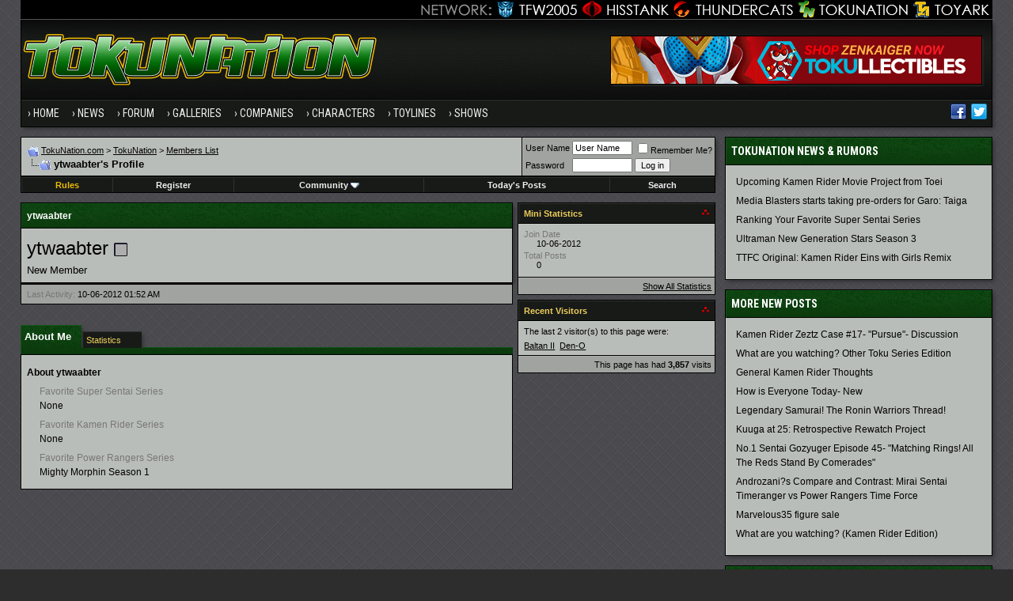

--- FILE ---
content_type: text/css
request_url: https://www.tokunation.com/forums/wpstyle.css
body_size: 3952
content:
.network {
background:url("https://2k5go.com/network/networkbg.gif") repeat-x scroll 0 0 #000000;
height:25px;
text-align:right;
width:100%;
}

.network_wrapper {
background:url("https://2k5go.com/network/network_names1.gif") no-repeat scroll left top transparent;
float:right;
padding-left:94px;
width:634px;
}

a.network_tfw2005 {
background:url("https://2k5go.com/network/network_names1.gif") no-repeat scroll -93px top transparent;
float:left;
height:25px;
width:109px;
}

a.network_hisstank {
background:url("https://2k5go.com/network/network_names1.gif") no-repeat scroll -202px top transparent;
float:left;
height:25px;
width:116px;
}

a.network_thundercats {
background:url("https://2k5go.com/network/network_names1.gif") no-repeat scroll -318px top transparent;
float:left;
height:25px;
width:162px;
}

a.network_toku {
background:url("https://2k5go.com/network/network_names1.gif") no-repeat scroll -480 px top transparent;
float:left;
height:25px;
width:139px;
}

a.network_toyark {
background:url("https://2k5go.com/network/network_names1.gif") no-repeat scroll -619 px top transparent;
float:left;
height:25px;
width:100px;
}

span.network_tfw2005, 
span.network_hisstank, 
span.network_thundercats, 
span.network_toku, 
span.network_toyark  {
display:none;
}


.alt1 ul, .alt2 ul, .alt1 ol, .alt2 ol {
	list-style-position:inside;
	margin:0; padding:0;
}

.info {
padding-left: 2px;
padding-right: 0px;
padding-top: 2px;
padding-bottom: 2px;
background-color: #acb0ac;
border-top: 1px solid #000000;
border-right: 1px solid #000000;
border-left: 1px solid #000000;
border-bottom: 1px solid #000000;
margin-bottom: 3px;
font-size:10px;
}

.info2 {
padding: 2px;
background-color: #FFFFFF;
border: 1px solid #000000;
margin-bottom: 3px;
text-align:center;
}

.spacer {
	padding-bottom:12px; font-size:0px;
}

.fully {
	max-width:610px;
}

*html .fully {
	width: expression(this.width > 610 ? 610: true);
}

.attachspan2 {margin:0px 6px 3px 0px; padding:5px; border: solid black 1px; background-color: #ffffff;}
.attachspan2:hover {background-color:#dedee0;}

.fully {max-width:610px;}
*html .fully {width: expression(this.width > 610 ? 610: true);}


.attachspan3 {margin-left:10px; padding:5px; border: solid black 1px; background-color: #ffffff;}
.attachspan3:hover {background-color:#dedee0;}

.attachspan4 {margin:0px 0px 10px 10px; padding:5px; border: solid black 1px; background-color: #ffffff;}
.attachspan4:hover {background-color:#dedee0;}

.wrapper {
	width:100%; 
}


.ebayimage {
	height:110px; 
	width:100px;
}

.ebaytext {
	width:185px; 
	overflow:hidden;
}


.leftcol {
	background:#000000; 
	padding:0px; 
	margin:0px;
}



.woli {text-decoration:none !important;}


.rules, .rules a {color:#ffd800 !important;}





.news_image {
	padding:4px; 
	display:inline;}

.banner {
	border:0;
}

.modpadsixbot {
	padding-bottom:12px; margin:0px;
}


.activeusers .admin {font-weight:bold; color:#ff0000;}
.activeusers .supermod {font-weight:bold; color:#268000;}
.activeusers .mod {font-weight:bold; color:#0000FF;}
.activeusers .newsie {font-weight:bold; color:#A10080;}
.activeusers .veteran {font-weight:bold; color:#660505;}



.spoiler {background-color:#000000; color:#000000;}
.spoiler:hover {background-color:transparent; color:#000000;}

.navbar h1 {margin:0; padding:0; display:inline; font-size:10pt; font-weight:bold;}


.rightcol .tborder {
	border-left:1px solid #000000;
	border-right:1px solid #000000;
	border-top:1px solid #000000;
	border-bottom:1px solid #000000;
	box-shadow: 3px 3px 5px -1px #323236; 
}

.rightcol .tcat {
	border-top:1px solid #115414;
	border-left:1px solid #115414;
	border-bottom:1px solid #000000;
	border-right:0;
	font-family: 'Roboto Condensed', Verdana, sans-serif;
	font-size:14px;
	text-transform:uppercase;
}

.rightcol .noinner {
	border-top:0px solid #C5C9C6;
	border-left:1px solid #C5C9C6;
}

.rightcol .alt1 {
	padding: 6px 12px 0px 12px;
}

.rightcol .alt1 a {
	text-decoration: none;
}

.rightcol .alt1 a:hover {
	text-decoration: underline;
}

.rightcol .sidestart {
	padding: 6px 12px 0px 12px; font-size:0px;
}

.rightcol .sideend {
	padding: 18px 12px 0px 12px; font-size:0px;
}





/* Sidebar 150 squares block */

.rightcol .alt1image150 {
	padding: 12px 0px 0px 12px;

}

.image150 {
    background: none repeat scroll 0 0 #2B2B2B;
    border: 1px solid #000000;
    float: left;
    margin: 0 12px 12px 0 !important;
    padding: 0 0 0 0 !important;
    width: 147px;
/* has to be 147 instead of 148 because this is inside a table cell with a 1 pixel border, which renders hard.  */
/* 148 would be normal, because this div has a 1 pixel border and desired result is 150 wide square */
}

.image150:hover {
    background: none repeat scroll 0 0 #000000;

}
.image150outer {
    display: table-cell;
    height: 150px;
    text-align: center;
    vertical-align: middle;
    width: 150px;
	padding:0 0 0 0 !important;
	margin:0 0 0 0 !important;
}
.image150inner {
    display: inline-block;
	padding:0 0 0 0 !important;
	margin:0 0 0 0 !important;
}
.attachspan5,
#usercp .alt1 img.attachspan5 {
    background-color: #FFFFFF;
    border: 1px solid black;
    margin: 0;
    max-height: 133px;
    max-width: 133px;
/* 133 - 147 pixel working area, 12 pixels padding, 6 on each side, 1 pixel border around image. */
    padding: 0;
}
.attachspan5:hover {
    background-color: #DEDEE0;
}

/* End Sidebar 150 squares block */






.tcat .smallfont {
	font-weight:normal;
}

.alt1 .postbit_message img, 
.alt2 .postbit_message img {
	max-width:100%
}

.signature {
	padding-top:9px;
}

.signature img {
	max-width: 100%;
}

.footb {
	width:100%;
	text-align:center;
}





.wrap {
	width: 100%;
	}

#inner {
	padding-right:350px;
}

.content-sidebar-wrap {
	width:100%; 
	float:left;
	margin-bottom:12px;
}

.sidebar {
	display:inline; 
	float:right; 
	margin-right: -350px; 
	width:338px;
}

ul, li {
	border: 0;
	margin: 0;
	padding: 0;
	vertical-align: baseline;

}

#header .widget-area {
	width: 338px;
	margin-right:-350px;
}

#header .widget-area {
	float: right;
}

#header {
	overflow: hidden;
	margin-bottom: 0;
	background: url(https://news.tokunation.com/wp-content/themes/tokunation/images/Tokunation-Header22-02.jpg) 455px top;
	background-size:362px;
	border-left: 1px solid #000000;
	border-right: 1px solid #000000;
	box-shadow: 3px 3px 5px -1px #323236;
}

.share-facebook-nav,
.share-twitter-nav,
.share-google-nav,
.share-instagram-nav {
	background-image :url(https://news.tokunation.com/wp-content/themes/tokunation/images/social-icons.png);
	display:inline-block;
}


.share-facebook-nav {
	background-position:0 -130px;
	height:20px;
	width:20px;
} 

.share-twitter-nav {
	background-position:0 -151px;
	height:20px;
	width:20px;
} 

.share-google-nav {
	background-position:0 -172px;
	height:20px;
	width:20px;
} 

.share-instagram-nav {
	background-position:0 -193px;
	height:20px;
	width:20px;
} 











.h-wrap {

}

.headlogo {
	max-width:455px;
	border:0;
}

#title {
	line-height: 1;
	margin: 40px 0 8px;

}

.header-image #title {
	margin: 0;
}

#description {
	line-height: 1.25;
}

.header-full-width #title,
.header-full-width #title a,
.header-full-width #title-area {
	width: 100%;
}

.header-image #title,
.header-image #title a,
.header-image #title-area {
	display: block;
	float: left;
	min-height: 145px;
	overflow: hidden;
	text-indent: -9999px;
	width: 50%;
}

.header-image #description {
	display: block;
	overflow: hidden;
}

.header-right {
	display:block;
	float:right;
	padding-top:20px;
	padding-right:12px;
}

.header-right .widget {
	background-color: transparent;
	margin: 0;
	padding: 0px;
	overflow: hidden;
	border:0;
	box-shadow: inset 0px 0px 0px 0px #C5C9C6, 2px 2px 3px -1px #333333;
}

 .header-right .widget .textwidget img {
	border: 1px solid #000000;
	box-shadow: 2px 2px 3px -1px #333333;
	max-width:100%;
	height:auto;
}


.footer img {
	max-width:100%;
	height:auto;
}


.genesis-nav-menu {
	clear: both;
	overflow: hidden;
	background-color: #181A18;
	border-top:1px solid #000000;
	border-right:1px solid #000000;
	border-bottom:1px solid #000000;
	border-left:1px solid #000000;
	margin-bottom: 12px;
	margin-bottom: .75rem;
	box-shadow: inset 0px 1px 0px 0px #2F332F, 3px 3px 5px -1px #323236;

}

.genesis-nav-menu {
	font-family: 'Roboto Condensed', Verdana, sans-serif;
	text-transform:uppercase;
	font-size: 14px;
	font-size: .875rem;
	font-weight: normal;
	line-height: 1;
}

.genesis-nav-menu ul {
	float: left;
	width: 100%;
}

.genesis-nav-menu li {
	display: inline-block;
	float: left;
	list-style-type: none;
	text-align: left;
}

.genesis-nav-menu li:hover,
.genesis-nav-menu li li:hover {
	color:#ffff05;
	background-color: #0B370D;
	background-image: url(https://news.tokunation.com/wp-content/themes/tokunation/images/tcatbg.jpg);
	background-repeat: repeat-x;
	box-shadow: inset 0px 1px 0px 0px #115414;
}

.genesis-nav-menu a {
	display: block;
	padding: 10px 8px;
	padding: .625rem .5rem;
	position: relative;
	text-decoration: none;
}

.genesis-nav-menu a:before {
	content: "\203A\00a0"; 
}

.genesis-nav-menu a, .genesis-nav-menu a:visited, .genesis-nav-menu a:active {
	color: #EEEEEE;
}

.genesis-nav-menu a:hover {
	color: #ffff05;

}

.genesis-nav-menu li li {
	background-color: #181A18;
	border: 1px solid #000000;
	border-top: none;
}

.genesis-nav-menu li li a,
.genesis-nav-menu li li a:link,
.genesis-nav-menu li li a:visited {
	padding: 10px 8px;
	padding: .625rem .5rem;
	position: relative;
	width: 170px;
}

.genesis-nav-menu li ul {
	left: -9999px;
	position: absolute;
	width: 212px;
	z-index: 99;
}

.genesis-nav-menu li ul ul {
	margin: -55px 0 0 211px;
}

.genesis-nav-menu li:hover ul ul,
.genesis-nav-menu li.sfHover ul ul {
	left: -9999px;
}

.genesis-nav-menu li:hover,
.genesis-nav-menu li.sfHover {
	position: static;
}

ul.genesis-nav-menu li:hover>ul,
ul.genesis-nav-menu li.sfHover ul,
.site-header .genesis-nav-menu li:hover>ul,
.site-header .genesis-nav-menu li.sfHover ul {
	left: auto;
}

.genesis-nav-menu li a .sf-sub-indicator,
.genesis-nav-menu li li a .sf-sub-indicator,
.genesis-nav-menu li li li a .sf-sub-indicator {
	position: absolute;
	text-indent: -9999px;
}

.genesis-nav-menu li.right {
	float: right;
	padding: 5px 6px 0 0;

}

.genesis-nav-menu li.right  a:before {
	content:'';
}

.genesis-nav-menu li.right:hover {
	background-image: none;
	background-color: transparent;
	box-shadow: inset 0px 0px 0px 0px #115414;
}

.genesis-nav-menu li.right a {
	display: inline;
	padding: 0;
}

.genesis-nav-menu li.search {
	padding: 6px 0 0;
	padding: 0.375rem 0 0;
}

.genesis-nav-menu li.rss a {
	background: url(images/rss.png) no-repeat center left;
	margin-left: 20px;
	margin-left: 1.25rem;
	padding-left: 20px;
	padding-left: 1.25rem;
}

.genesis-nav-menu li.twitter a {
	background: url(images/twitter-nav.png) no-repeat center left;
	padding-left: 24px;
	padding-left: 1.5rem;
}



h1.header-h1 {
	line-height: 1;
	margin:0;
	padding:0;
	float:left;
}

#usercss table {
	table-layout:fixed;
}

#usercss img {
	max-width:100%
}

div.tborder {
	box-shadow: inset 0px 0px 0px 0px #C5C9C6, 0px 0px 0px 0px #323236; 
}

.panel div {

}

.alt1 .postbit_message .imagebutton img,
.alt2 .postbit_message .imagebutton img,
#vB_Editor_QR_controls .imagebutton img {
	max-width:none !important;
}

#vB_Editor_QR_controls table {
	table-layout:auto;
}



#usercp .alt1 img {
	max-width:100%;
}

.sigpreview table {
	table-layout: fixed;

}

#usercp #searchuser_txt,
#usercp #searchtitle
 {
	width:90px;
}

h2.ftitle {
    display: inline;
    font-family: 'Roboto Condensed',Verdana,sans-serif;
    font-size: 16px;
    line-height: 1.5;
    margin: 0;
    padding: 0;
    text-transform: uppercase;
}


.video-container {
    position: relative;
    padding-bottom: 56.25%;
    padding-top: 30px; height: 0; overflow: hidden;
	clear:both;
	margin-top:12px;
	margin-bottom:12px;
}
 
.video-container iframe,
.video-container object,
.video-container embed {
    position: absolute;
    top: 0;
    left: 0;
    width: 100%;
    height: 100%;
}

@media only screen and (max-width: 1130px) {

	#usercp #inner {
		padding: 0 0 0 0; width:100%;
	
	}
	#usercp .sidebar {
		clear:both; margin:0 0 0 0; width:100%;
	}


	#usercp .header-right {
		float:left;
		width:100%;
		padding:0;
	}

	#usercp .header-right .widget {
		background-color: #B9BDB9;
		margin: 0 0 0 0;
		padding:12px;
		padding: .75rem;
		overflow: hidden;
		border-left:0px solid #000000;
		border-right:0px solid #000000;
		border-top:1px solid #000000;
		border-bottom:0px solid #000000;
		box-shadow: inset 1px 1px 0px 0px #C5C9C6, 3px 3px 5px -1px #323236; 
	}

	#usercp .header-right .widget .textwidget {
		text-align:center;
		padding:0;
	}

}

@media only screen and (max-width: 1000px) {

	#inner {
		padding: 0 0 0 0; width:100%;
	
	}
	.sidebar {
		clear:both; margin:0 0 0 0; width:100%;
	}


	.header-right {
		float:left;
		width:100%;
		padding:0;
	}

	.header-right .widget {
		background-color: #B9BDB9;
		margin: 0 0 0 0;
		padding:12px;
		padding: .75rem;
		overflow: hidden;
		border-left:0px solid #000000;
		border-right:0px solid #000000;
		border-top:1px solid #000000;
		border-bottom:0px solid #000000;
		box-shadow: inset 1px 1px 0px 0px #C5C9C6, 3px 3px 5px -1px #323236; 
	}

	.header-right .widget .textwidget {
		text-align:center;
		padding:0;
	}

}

@media only screen and (max-width: 850px) {


	.network_wrapper {
	    background: url("https://2k5go.com/network/network-names-viewport.gif") no-repeat scroll left top transparent;
	    float: right;
	    padding-left: 102px;
	    width: 223px;
	}
	a.network_tfw2005 {
	    background: url("https://2k5go.com/network/network-names-viewport.gif") no-repeat scroll -101px top transparent;
	    float: left;
	    height: 25px;
	    width: 44px;
	}
	a.network_hisstank {
	    background: url("https://2k5go.com/network/network-names-viewport.gif") no-repeat scroll -145px top transparent;
	    float: left;
	    height: 25px;
	    width: 44px;
	}
	a.network_thundercats {
	    background: url("https://2k5go.com/network/network-names-viewport.gif") no-repeat scroll -189px top transparent;
	    float: left;
	    height: 25px;
	    width: 44px;
	}
	a.network_toku {
	    background: url("https://2k5go.com/network/network-names-viewport.gif") no-repeat scroll -233px top transparent;
	    float: left;
	    height: 25px;
	    width: 44px;
	}
	a.network_toyark {
	    background: url("https://2k5go.com/network/network-names-viewport.gif") no-repeat scroll -280px top transparent;
	    float: left;
	    height: 25px;
	    width: 47px;
	}
	span.network_tfw2005, span.network_hisstank, span.network_thundercats, span.network_toku, span.network_toyark {
	    display: none;
	}

}









